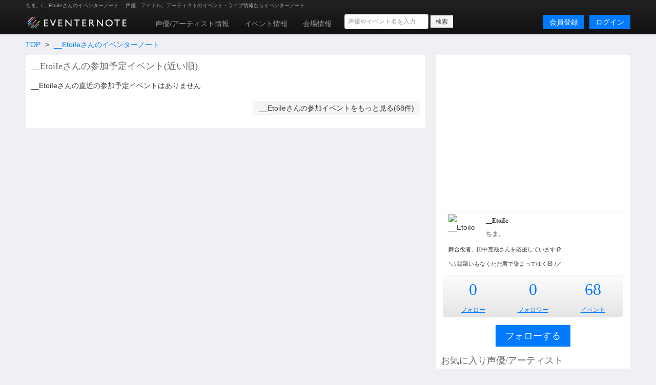

--- FILE ---
content_type: text/html; charset=utf-8
request_url: https://www.eventernote.com/users/__EtoiIe
body_size: 4596
content:
<!DOCTYPE html>
<html lang="ja" xmlns:og="http://ogp.me/ns#" xmlns:mixi="http://mixi-platform.com/ns#">
  <head>
    <meta charset="UTF-8">
    <title>ちま。/__EtoiIeさんのイベンターノート Eventernote イベンターノート</title>
    <meta http-equiv="X-UA-Compatible" content="IE=edge">
    <meta name="csrf-param" content="authenticity_token" />
<meta name="csrf-token" content="rk0tMHT37n2Hhkh0MTjB0I+85QB3khbkRytinFJIjeXrclHGm5Ospok3joQIoMt+yvl61bvvl0wWGq9ANmY7lQ==" />
    <meta name="crumb" content="cc6e4841e7f8bd15137072952cd5927c3742a659" id="crumb">
    <meta name="viewport" content="width=1200">
    <link rel="shortcut icon" type="image/vnd.microsoft.ico" href="/favicon.ico" />
    <link rel="shortcut icon" type="image/x-icon" href="/favicon.ico" />
    <link rel="shortcut icon" href="/favicon.ico" type="image/x-icon" />
    <link rel="apple-touch-icon" href="/images/apple-touch-icon.png" />

    <link rel="stylesheet" media="screen" href="/stylesheets/bootstrap.css" />
    <link rel="stylesheet" media="screen" href="/stylesheets/default.css" />
    <script src="https://ajax.googleapis.com/ajax/libs/jquery/1.7.1/jquery.min.js"></script>

    <script src="/javascripts/bootstrap.js"></script>
<script src="/javascripts/eventernote.js"></script>
    <meta name="keywords" content="" />
    <meta name="description" content="" />
    <meta name="user_id" id="user_id" content="0" />
    <meta name="twitter_uid" id="twitter_uid" content="0" />
</head>
<body>
  <div class="navbar navbar-inverse">
  <div class="navbar-inner">
    <div class="container">
      <div class="topic"><h1>ちま。/__EtoiIeさんのイベンターノート </h1><p>声優、アイドル、アーティストのイベント・ライブ情報ならイベンターノート</p></div>
      <a class="logo" href="/"><img src="/images/logo201607_m.png" alt="Eventernote イベンターノート" width="200" height="34"></a>
        <div class="notice-empty"></div>
      <div class="nav-collapse collapse">
        <ul class="nav" style="margin-top:5px;">
          <li><a href="/actors/">声優/アーティスト情報</a></li>
          <li><a href="/events/">イベント情報</a></li>
          <li><a href="/places">会場情報</a></li>
        </ul>
      <div class="search_box">
        <form method="get" action="/events/search">
          <input type="hidden" name="__from" value="header">
          <div class="search_box_wrapper">
            <input name="keyword" type="text" class="vertical_search_box keyword input-medium" placeholder="声優やイベント名を入力" autocomplete="off">
            <input class="btn btn-small" type="submit" value="検索">
            <div class="vertical_search_result"></div>
          </div>
        </form>
      </div>

              <a class="login pull-right btn btn-primary" href="/login">ログイン</a>
              <a style="margin-right:10px;" class="login pull-right btn btn-primary" href="/register">会員登録</a>
      </div><!--/.nav-collapse -->
    </div><!-- /.navbar-inner -->
  </div><!-- /.navbar -->
</div>

<script type="text/javascript">
var vsOptions = {
  keyword_box: ".search_box .vertical_search_box",
  result_box: ".search_box .vertical_search_result"
};
window.vertical_search = new VerticalSearch(vsOptions);

</script>


  
<div class="container">
    <div class="row">
  <div class="span12">
    <ul class="breadcrumb">
      <li><a href="/">TOP</a> <span class="divider">&gt;</span></li>
      <li><a href="/users/__EtoiIe">__EtoiIeさんのイベンターノート</a></li>
    </ul>
  </div>
  <div class="span8 page">
    <h2 class="gb_subtitle">__EtoiIeさんの参加予定イベント(近い順)</h2>
      <p class="t2">__EtoiIeさんの直近の参加予定イベントはありません</p>
        <p class="right"><a class="btn" href="/users/__EtoiIe/events">__EtoiIeさんの参加イベントをもっと見る(68件)</a></p>

    </div>

    <div class="span4 page">
      <div class="gb_ad_lrec">
<script async src="//pagead2.googlesyndication.com/pagead/js/adsbygoogle.js"></script>
<!-- eventernote_pc_side2 -->
<ins class="adsbygoogle"
     style="display:inline-block;width:336px;height:280px"
     data-ad-client="ca-pub-2176175807491125"
     data-ad-slot="2890047035"></ins>
<script>
(adsbygoogle = window.adsbygoogle || []).push({});
</script>

</div>


          <div class="gb_users_side_profile clearfix">
      <div class="thumb">
        <p><img width="50" height="50" alt="__EtoiIe" src="http://pbs.twimg.com/profile_images/1175435183731789825/6Tfyqbxd_normal.jpg"></p>
      </div>
      <div class="desc">
        <h2 class="name1">__EtoiIe</h3>
        <h3 class="name2">ちま。</h3>
      </div>
      <div class="text">
        <p>舞台役者、田中克哉さんを応援しています🥀<br /><br />＼\ 躊躇いもなくただ君で染まってゆく🧸 /／</p>
      </div>
    </div>
    <div class="gb_score_table">
      <table>
        <tr>
          <td><p class="number"><a href="/users/__EtoiIe/following">0</p></td>
            <td><p class="number"><a href="/users/__EtoiIe/follower">0</a></p></td>
            <td><p class="number"><a href="/users/__EtoiIe/events">68</a></p></td>


          </tr>
          <tr>
            <td><p class="labels"><a href="/users/__EtoiIe/following">フォロー</a></p></td>
            <td><p class="labels"><a href="/users/__EtoiIe/follower">フォロワー</a></p></td>
            <td><p class="labels"><a href="/users/__EtoiIe/events">イベント</a></p></td>
          </tr>
        </table>
      </div>

        <div class="follow">
            <p class="center"><a class="btn btn-large btn-primary follow_btn gb_btn_add" href="javascript:addFollow(168611)">フォローする</a></p>
        </div>

      <h2 class="gb_subtitle">お気に入り声優/アーティスト</h2>
        <div>
          <ul class="gb_actors_list unstyled">
              <li class="d s4 c68"><a href="/actors/%E7%94%B0%E4%B8%AD%E5%85%8B%E5%93%89/63989">田中克哉</a></li>    
          </ul>
        </div>
      <h2>イベント参加数カレンダー</h2>
      <div class="gb_calendar_score">
        <table>
          <tr>
            <td colspan="4"><a href="/users/__EtoiIe/events/?year=2022">2022年</a>
            </td>
            <td colspan="8">46</td>
          </tr>
          <tr>
              <td>1</td>
              <td>2</td>
              <td>3</td>
              <td>4</td>
              <td>5</td>
              <td>6</td>
              <td>7</td>
              <td>8</td>
              <td>9</td>
              <td>10</td>
              <td>11</td>
              <td>12</td>
          </tr>
          <tr>
              <td>
              </td>
              <td>
            <a href="/users/__EtoiIe/events/?year=2022&month=2">7</a>
              </td>
              <td>
              </td>
              <td>
              </td>
              <td>
              </td>
              <td>
            <a href="/users/__EtoiIe/events/?year=2022&month=6">5</a>
              </td>
              <td>
            <a href="/users/__EtoiIe/events/?year=2022&month=7">5</a>
              </td>
              <td>
            <a href="/users/__EtoiIe/events/?year=2022&month=8">1</a>
              </td>
              <td>
            <a href="/users/__EtoiIe/events/?year=2022&month=9">8</a>
              </td>
              <td>
            <a href="/users/__EtoiIe/events/?year=2022&month=10">8</a>
              </td>
              <td>
            <a href="/users/__EtoiIe/events/?year=2022&month=11">4</a>
              </td>
              <td>
            <a href="/users/__EtoiIe/events/?year=2022&month=12">8</a>
              </td>
          <tr>
            <td colspan="4"><a href="/users/__EtoiIe/events/?year=2021">2021年</a>
            </td>
            <td colspan="8">22</td>
          </tr>
          <tr>
              <td>1</td>
              <td>2</td>
              <td>3</td>
              <td>4</td>
              <td>5</td>
              <td>6</td>
              <td>7</td>
              <td>8</td>
              <td>9</td>
              <td>10</td>
              <td>11</td>
              <td>12</td>
          </tr>
          <tr>
              <td>
              </td>
              <td>
              </td>
              <td>
              </td>
              <td>
              </td>
              <td>
              </td>
              <td>
              </td>
              <td>
              </td>
              <td>
              </td>
              <td>
              </td>
              <td>
              </td>
              <td>
            <a href="/users/__EtoiIe/events/?year=2021&month=11">9</a>
              </td>
              <td>
            <a href="/users/__EtoiIe/events/?year=2021&month=12">13</a>
              </td>
        </table>
      </div>

      <div class="gb_ad_lrec">
  <a href="/users/ical"><img src="/images/banners/side_calendar.png" width="350" height="140" alt="イベンターノートとあなたのカレンダーを今すぐ連携"></a>
</div>
<div class="gb_ad_lrec">
  <!-- Rakuten Widget FROM HERE --><script type="text/javascript">rakuten_design="slide";rakuten_affiliateId="14687747.49999005.14687748.92a1d4d0";rakuten_items="ctsmatch";rakuten_genreId=0;rakuten_size="336x280";rakuten_target="_blank";rakuten_theme="gray";rakuten_border="off";rakuten_auto_mode="on";rakuten_genre_title="off";rakuten_recommend="on";</script><script type="text/javascript" src="https://xml.affiliate.rakuten.co.jp/widget/js/rakuten_widget.js"></script><!-- Rakuten Widget TO HERE -->
</div>


    </div>
</div>

<script type="text/javascript">
      function addFollow(user_id)
{
  Eventernote.redirectToLogin();
  var success = function(data) {
    alert("フォローしました");
    $(".follow_btn").attr("href", "javascript: removeFollow("+user_id+")").html("フォローをやめる");
  };
  var failure = function(){
    alert("フォローに失敗しました");
  };
  Eventernote.addUsersFollow(user_id, success, failure);
}
function removeFollow(user_id)
{
  Eventernote.redirectToLogin();
  var success =function(data) {
    alert("フォローをやめました");
    $(".follow_btn").attr("href", "javascript:addFollow("+user_id+")").html("フォローする");
  };
  var failure = function(){
    alert("フォロー解除に失敗しました");
  };
  Eventernote.removeUsersFollow(user_id, success, failure);
}
</script>

</div>
<div class="gb_ad_footer">
<script async src="//pagead2.googlesyndication.com/pagead/js/adsbygoogle.js"></script>
<!-- eventernote_pc_footer -->
<ins class="adsbygoogle"
     style="display:inline-block;width:970px;height:90px"
     data-ad-client="ca-pub-2176175807491125"
     data-ad-slot="7320246635"></ins>
<script>
(adsbygoogle = window.adsbygoogle || []).push({});
</script>
</div>

<div class="footer">
<div class="container">
<div class="row">
  <div class="span3">
    <ul class="unstyled">
      <h4>イベンターノート</h4>
      <li><a href="/">イベンターノートについて</a></li>
      <li><a href="/pages/company">運営者情報</a></li>
      <li><a href="/pages/termsofservice">利用規約</a></li>
      <li><a href="/pages/privacy">プライバシーポリシー</a></li>
      <li><a href="/pages/tokutei">特定商取引法について</a></li>
    </ul>
  </div>
  <div class="span3">
    <ul class="unstyled">
      <h4>声優/アーティスト</h3>
      <li><a href="/actors/">声優/アーティストを探す</a></li>
      <li><a href="/actors/ranking">人気の声優/アーティストランキング</a></li>
      <li><a href="/actors/水樹奈々/28">水樹奈々のイベント</a></li>
      <li><a href="/actors/田村ゆかり/3">田村ゆかり</a></li>
      <li><a href="/actors/内田真礼/2706">内田真礼のイベント</a></li>
      <li><a href="/actors/水瀬いのり/2890">水瀬いのりのイベント</a></li>
      <li><a href="/actors/三森すずこ/2634">三森すずこのイベント</a></li>
      <li><a href="/actors/アイドルマスターシンデレラガールズ/6306">アイドルマスターシンデレラガールズのイベント</a></li>
    </ul>
  </div>
  <div class="span3">
    <ul class="unstyled">
      <h4>イベント・ライブ情報</h4>
      <li><a href="/events/">イベント情報を探す</a></li>
      <li><a href="/events/search?year=2026&month=1&day=16">本日開催のイベント一覧</a></li>
      <li><a href="/places/">イベント会場を探す</a></li>
      <li><a href="/pages/award2012/result">イベンターアワード2012</a></li>
      <li><a href="/pages/award2013/result">イベンターアワード2013</a></li>
      <li><a href="/pages/award2014/result">イベンターアワード2014</a></li>
      <li><a href="/pages/award2015/result">イベンターアワード2015</a></li>
      <li><a href="/pages/award2016/result">イベンターアワード2016</a></li>
      <li><a href="/pages/award2017/r">イベンターアワード2017</a></li>
      <li><a href="/pages/award2018/r">イベンターアワード2018</a></li>
      <li><a href="/pages/award2019/r">イベンターアワード2019</a></li>
    </ul>
  </div>
  <div class="span3">
    <ul class="unstyled">
      <h4>サポート</h4>
      <li><a href="/pages/contact">お問い合わせ</a></li>
      <li><a href="https://twitter.com/eventernote" target="_blank">Twitter @eventernote</a></li>
    </ul>
  </div>
</div>
  <footer>
  <address>&copy; 2026 Eventernote &hearts;</address>
  </footer>
</div>
</div>
<script type="text/javascript">

  var _gaq = _gaq || [];
  _gaq.push(['_setAccount', 'UA-2031813-15']);
  _gaq.push(['_trackPageview']);

  (function() {
    var ga = document.createElement('script'); ga.type = 'text/javascript'; ga.async = true;
    ga.src = ('https:' == document.location.protocol ? 'https://ssl' : 'http://www') + '.google-analytics.com/ga.js';
    var s = document.getElementsByTagName('script')[0]; s.parentNode.insertBefore(ga, s);
  })();

</script>
<!-- Google tag (gtag.js) -->
<script async src="https://www.googletagmanager.com/gtag/js?id=G-SYD27J76EB"></script>
<script>
  window.dataLayer = window.dataLayer || [];
  function gtag(){dataLayer.push(arguments);}
  gtag('js', new Date());

  gtag('config', 'G-SYD27J76EB');
</script>

</body>
</html>


--- FILE ---
content_type: text/html; charset=utf-8
request_url: https://www.google.com/recaptcha/api2/aframe
body_size: 267
content:
<!DOCTYPE HTML><html><head><meta http-equiv="content-type" content="text/html; charset=UTF-8"></head><body><script nonce="y5vfxvWgGSgwen9ikCAqEw">/** Anti-fraud and anti-abuse applications only. See google.com/recaptcha */ try{var clients={'sodar':'https://pagead2.googlesyndication.com/pagead/sodar?'};window.addEventListener("message",function(a){try{if(a.source===window.parent){var b=JSON.parse(a.data);var c=clients[b['id']];if(c){var d=document.createElement('img');d.src=c+b['params']+'&rc='+(localStorage.getItem("rc::a")?sessionStorage.getItem("rc::b"):"");window.document.body.appendChild(d);sessionStorage.setItem("rc::e",parseInt(sessionStorage.getItem("rc::e")||0)+1);localStorage.setItem("rc::h",'1768497666337');}}}catch(b){}});window.parent.postMessage("_grecaptcha_ready", "*");}catch(b){}</script></body></html>